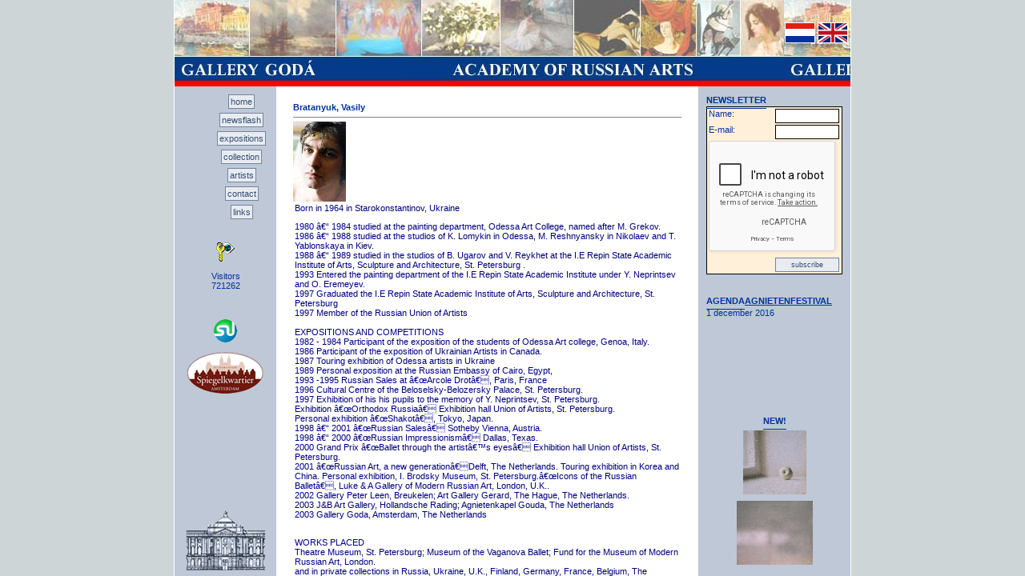

--- FILE ---
content_type: text/html
request_url: https://www.goda.nl/en/kunstenaar.php?kunstenaarId=21&returnUrl=http://citizenshiptests.au/
body_size: 4549
content:
<!DOCTYPE HTML PUBLIC "-//W3C//DTD HTML 4.01 Transitional//EN">
<html>
<head>
<title>Academy of Russian Arts</title>
<meta http-equiv="Content-Type" content="text/html; charset=iso-8859-1">
<script language="JavaScript" type="text/JavaScript">
<!--

	/*
	 * Javascripts om plaatjes mee te openen in een popup
	 */
	 
	PositionX = 0;
	PositionY = 0;
	
	defaultWidth  = 500;
	defaultHeight = 500;
	
	var AutoClose = true;
	
	if (parseInt(navigator.appVersion.charAt(0))>=4){
	  var isNN=(navigator.appName=="Netscape")?1:0;
	  var isIE=(navigator.appName.indexOf("Microsoft")!=-1)?1:0;
	}
	
	var optNN='scrollbars=no,width='+defaultWidth+',height='+defaultHeight+',left='+PositionX+',top='+PositionY;
	var optIE='scrollbars=no,width=150,height=100,left='+PositionX+',top='+PositionY;

	function popImage(imageURL,imageTitle){
	  if (isNN){imgWin=window.open('about:blank','',optNN);}
	  if (isIE){imgWin=window.open('about:blank','',optIE);}
	  with (imgWin.document){
	    writeln('<html><head><title>Loading...</title><style>body{margin:0px; background-color: black; color: white;}</style>');writeln('<sc'+'ript>');
	    writeln('var isNN,isIE;');writeln('if (parseInt(navigator.appVersion.charAt(0))>=4){');
	    writeln('isNN=(navigator.appName=="Netscape")?1:0;');writeln('isIE=(navigator.appName.indexOf("Microsoft")!=-1)?1:0;}');
	    writeln('function reSizeToImage(){');writeln('if (window.screen) {');
	    writeln('window.resizeTo(screen.availWidth,screen.availHeight);');
	    writeln('}}');
	    writeln('function doTitle(){document.title="'+imageTitle+'";}');writeln('</sc'+'ript>');
	
	    if (!AutoClose) 
	      writeln('</head><body bgcolor=000000 scroll="no" onload="reSizeToImage();doTitle();self.focus()">')
	    else
	      writeln('</head><body bgcolor=EDECE9 scroll="no" onload="reSizeToImage();doTitle();self.focus()" onblur="self.close()">');
	  
	    writeln('<table width="100%" height="100%"><tr><td align="center" valign="center"><img id="afbeelding" name="afbeelding" src="'+imageURL+'" style="display:block"></td></tr></table></body></html>');
	    close();		
	  }
	}
//-->
</script>
<link href="../stijl.css" rel="stylesheet" type="text/css">
</head>
<body bgcolor="#CDD5D6" leftmargin="0" topmargin="0" marginwidth="0" marginheight="0">
<table width="100%" height="100%" border="0" cellpadding="0" cellspacing="0">
  <tr> 
    <td align="center" valign="middle">
<table width="762" height="100%" border="0" align="center" cellpadding="0" cellspacing="0" class="tableborder">
        <tr> 
          <td height="108" colspan="3" id='bovenbalk'><a href='../nl/index.php' title='Nederlands'><img src='../img/nl.gif' border='0'></a> <a href='../en/index.php' title='English'><img src='../img/en.gif' border='0'></a></td>
        </tr>
        <tr> 
          <td width="115" align="center" valign="top" bgcolor="BEC8D7" class="sidelinks">
          	<ul id='menu'>
          		<li><a href="index.php">home</a></li>
          		<li><a href="pers.php">newsflash</a></li>
          		<li><a href="exposities.php">expositions</a></li>
          		<li><a href="collectie.php">collection</a></li>
          		<li><a href="kunstenaars.php">artists</a></li>
          		<li><a href="contact.php">contact</a></li>
          		<li><a href="links.php">links</a></li>
          		
          	</ul>
            <br /> <a href="../bpanel/"><img src='../img/admin.gif' border=0></a>
            <br /><br />Visitors<br />
            721262            <br /><br />
            
                        
            <br /><br />
			<a href="http://www.stumbleupon.com" target="_blank"><img src="../img/stumblelogo.gif" width="29px" height="29px" alt="StumbleUpon.com" border="0" /></a><br><br>
			<a href="http://www.spiegelkwartier.nl" target="_blank"><img src="../img/spiegelkwartier.gif" alt="Spiegelkwartier.nl" border="0" /></a>

          </td>
          <td width="485" valign="top" bgcolor="#FFFFFF"><div class="main">
<b>Bratanyuk, Vasily </b><BR>
<hr size=1 noshade><table border=0 cellspacing=0 cellpadding=2 width='100%'>
<a href='javascript: popImage( "../img/upload/Untitled-1.jpg" );'><img src='thumbnail.php?type=kunstenaar&id=21' border=0></a></td></tr>
<tr><td width='80%'><P><FONT color=navy>Born in 1964 in Starokonstantinov, Ukraine<BR></FONT></P>
<P><FONT color=navy>1980 â€“ 1984 studied at the painting department, Odessa Art College, named after M. Grekov.<BR>1986 â€“ 1988 studied at the studios of K. Lomykin in Odessa, M. Reshnyansky in Nikolaev and T. Yablonskaya in Kiev.<BR>1988 â€“ 1989 studied in the studios of B. Ugarov and V. Reykhet at the I.E Repin State Academic Institute of Arts, Sculpture and Architecture, St. Petersburg .<BR>1993 Entered the painting department of the I.E Repin State Academic Institute under Y. Neprintsev and O. Eremeyev.<BR>1997 Graduated the I.E Repin State Academic Institute of Arts, Sculpture and Architecture, St. Petersburg<BR>1997 Member of the Russian Union of Artists<BR><BR>EXPOSITIONS AND COMPETITIONS<BR>1982 - 1984 Participant of the exposition of the students of Odessa Art college, Genoa, Italy.<BR>1986 Participant of the exposition of Ukrainian Artists in Canada.<BR>1987 Touring exhibition of Odessa artists in Ukraine<BR>1989 Personal exposition at the Russian Embassy of Cairo, Egypt, <BR>1993 -1995 Russian Sales at â€œArcole Drotâ€, Paris, France<BR>1996 Cultural Centre of the Beloselsky-Belozersky Palace, St. Petersburg.<BR>1997 Exhibition of his his pupils to the memory of Y. Neprintsev, St. Petersburg. <BR>Exhibition â€œOrthodox Russiaâ€ Exhibition hall Union of Artists, St. Petersburg.<BR>Personal exhibition â€œShakotâ€, Tokyo, Japan. <BR>1998 â€“ 2001 â€œRussian Salesâ€ Sotheby Vienna, Austria.<BR>1998 â€“ 2000 â€œRussian Impressionismâ€ Dallas, Texas.<BR>2000 Grand Prix â€œBallet through the artistâ€™s eyesâ€ Exhibition hall Union of Artists, St. Petersburg.<BR>2001 â€œRussian Art, a new generationâ€Delft, The Netherlands. Touring exhibition in Korea and China. Personal exhibition, I. Brodsky Museum, St. Petersburg.â€œIcons of the Russian Balletâ€, Luke &amp; A Gallery of Modern Russian Art, London, U.K..<BR>2002 Gallery Peter Leen, Breukelen; Art Gallery Gerard, The Hague, The Netherlands.<BR>2003 J&amp;B Art Gallery, Hollandsche Rading; Agnietenkapel Gouda, The Netherlands<BR>2003 Gallery Goda, Amsterdam, The Netherlands</FONT></P>
<P><FONT color=navy><BR>WORKS PLACED<BR>Theatre Museum, St. Petersburg; Museum of the Vaganova Ballet; Fund for the Museum of Modern Russian Art, London.<BR>and in private collections in Russia, Ukraine, U.K., Finland, Germany, France, Belgium, The Netherlands, Greece, Egypt, Canada, USA and Japan.<BR></P></FONT></td></tr>
<tr><td colspan=2></td></tr>
</table>
<br><b>Pieces</b><BR>
<hr size=1 noshade><table border=0 cellspacing=0 cellpadding=2 width='100%'>
<tr><td><a name='58'>Title</a></td><td>"In the rehearsal Hall"</td><td rowspan=5 align='right' width='190'><a href='javascript: popImage( "../img/upload/ARA.VB.05.JPG" );'><img src='thumbnail.php?id=58' border=0></a></td></tr>
<tr><td>Type</td><td>ballet</td></tr>
<tr><td>Year</td><td>1999</td></tr>
<tr><td>Format</td><td>70x49</td></tr>
<tr><td>Technique</td><td>oil on canvas</td></tr>
<tr><td>Code</td><td>VB.05</td></tr>
<tr><td>Price</td><td>â‚¬ 5.800, in stock</td></tr>
<tr><td colspan=3><hr size=1 noshade></td></tr>
<tr><td><a name='60'>Title</a></td><td>"Prima Ballerina"</td><td rowspan=5 align='right' width='190'><a href='javascript: popImage( "../img/upload/ARA.VB.07.JPG" );'><img src='thumbnail.php?id=60' border=0></a></td></tr>
<tr><td>Type</td><td>ballet</td></tr>
<tr><td>Year</td><td>1998</td></tr>
<tr><td>Format</td><td>35x47</td></tr>
<tr><td>Technique</td><td>oil on canvas</td></tr>
<tr><td>Code</td><td>VB.07</td></tr>
<tr><td>Price</td><td>â‚¬ 4.750, in stock</td></tr>
<tr><td colspan=3><hr size=1 noshade></td></tr>
<tr><td><a name='62'>Title</a></td><td>"Before Performance"</td><td rowspan=5 align='right' width='190'><a href='javascript: popImage( "../img/upload/ARA.VB.12.JPG" );'><img src='thumbnail.php?id=62' border=0></a></td></tr>
<tr><td>Type</td><td>ballet</td></tr>
<tr><td>Year</td><td>1998</td></tr>
<tr><td>Format</td><td>44,5x34,5</td></tr>
<tr><td>Technique</td><td>oil on canvas</td></tr>
<tr><td>Code</td><td>VB.12</td></tr>
<tr><td>Price</td><td>â‚¬ 4.550, in stock.</td></tr>
<tr><td colspan=3><hr size=1 noshade></td></tr>
<tr><td><a name='73'>Title</a></td><td>"Adjusting her pointe shoes"</td><td rowspan=5 align='right' width='190'><a href='javascript: popImage( "../img/upload/ARA.VB.23.JPG" );'><img src='thumbnail.php?id=73' border=0></a></td></tr>
<tr><td>Type</td><td>ballet</td></tr>
<tr><td>Year</td><td>2002</td></tr>
<tr><td>Format</td><td>60x41</td></tr>
<tr><td>Technique</td><td>oil on canvas</td></tr>
<tr><td>Code</td><td>VB.23</td></tr>
<tr><td>Price</td><td>â‚¬ 5.350, in stock</td></tr>
<tr><td colspan=3><hr size=1 noshade></td></tr>
<tr><td><a name='78'>Title</a></td><td>"Before the Dance"</td><td rowspan=5 align='right' width='190'><a href='javascript: popImage( "../img/upload/ARA.VB.28.JPG" );'><img src='thumbnail.php?id=78' border=0></a></td></tr>
<tr><td>Type</td><td>ballet</td></tr>
<tr><td>Year</td><td>2002</td></tr>
<tr><td>Format</td><td>65x44</td></tr>
<tr><td>Technique</td><td>oil on canvas</td></tr>
<tr><td>Code</td><td>VB.28</td></tr>
<tr><td>Price</td><td>â‚¬ 5.750, in stock</td></tr>
<tr><td colspan=3><hr size=1 noshade></td></tr>
<tr><td><a name='80'>Title</a></td><td>"Emperors Children"</td><td rowspan=5 align='right' width='190'><a href='javascript: popImage( "../img/upload/ARA.VB.31.JPG" );'><img src='thumbnail.php?id=80' border=0></a></td></tr>
<tr><td>Type</td><td>ballet</td></tr>
<tr><td>Year</td><td>1998</td></tr>
<tr><td>Format</td><td>30,5x27</td></tr>
<tr><td>Technique</td><td>oil on canvas</td></tr>
<tr><td>Code</td><td>VB.31</td></tr>
<tr><td>Price</td><td>â‚¬ 2.950, in stock</td></tr>
<tr><td colspan=3><hr size=1 noshade></td></tr>
<tr><td><a name='245'>Title</a></td><td>"Anastasija"</td><td rowspan=5 align='right' width='190'><a href='javascript: popImage( "../img/upload/ARA.VB.41.jpg" );'><img src='thumbnail.php?id=245' border=0></a></td></tr>
<tr><td>Type</td><td>ballet</td></tr>
<tr><td>Year</td><td>1998</td></tr>
<tr><td>Format</td><td>34x29</td></tr>
<tr><td>Technique</td><td>aquarelle</td></tr>
<tr><td>Code</td><td>VB.41</td></tr>
<tr><td>Price</td><td>â‚¬ 1.950, in stock</td></tr>
<tr><td colspan=3><hr size=1 noshade></td></tr>
<tr><td><a name='249'>Title</a></td><td>"Rehearsal"</td><td rowspan=5 align='right' width='190'><a href='javascript: popImage( "../img/upload/ARA.VB.44.JPG" );'><img src='thumbnail.php?id=249' border=0></a></td></tr>
<tr><td>Type</td><td>ballet</td></tr>
<tr><td>Year</td><td>1999</td></tr>
<tr><td>Format</td><td>37x25</td></tr>
<tr><td>Technique</td><td>aquarelle</td></tr>
<tr><td>Code</td><td>VB.44</td></tr>
<tr><td>Price</td><td>â‚¬ 1.450, in stock</td></tr>
<tr><td colspan=3><hr size=1 noshade></td></tr>
<tr><td><a name='253'>Title</a></td><td>"Anna in Dreams"</td><td rowspan=5 align='right' width='190'><a href='javascript: popImage( "../img/upload/ARA.VB.49.JPG" );'><img src='thumbnail.php?id=253' border=0></a></td></tr>
<tr><td>Type</td><td>ballet</td></tr>
<tr><td>Year</td><td>2002</td></tr>
<tr><td>Format</td><td>30x40</td></tr>
<tr><td>Technique</td><td>pencil</td></tr>
<tr><td>Code</td><td>VB.49</td></tr>
<tr><td>Price</td><td>â‚¬ 650, in stock</td></tr>
<tr><td colspan=3><hr size=1 noshade></td></tr>
<tr><td><a name='267'>Title</a></td><td>"Lera Chernesh in ballet Boris Efman"</td><td rowspan=5 align='right' width='190'><a href='javascript: popImage( "../img/upload/ARA.VB.59.jpg" );'><img src='thumbnail.php?id=267' border=0></a></td></tr>
<tr><td>Type</td><td>ballet</td></tr>
<tr><td>Year</td><td>2004</td></tr>
<tr><td>Format</td><td>45x35</td></tr>
<tr><td>Technique</td><td>oil on canvas</td></tr>
<tr><td>Code</td><td>VB.59</td></tr>
<tr><td>Price</td><td>â‚¬ 3.750, in stock</td></tr>
<tr><td colspan=3><hr size=1 noshade></td></tr>
<tr><td><a name='275'>Title</a></td><td>"Alina Lovkina"</td><td rowspan=5 align='right' width='190'><a href='javascript: popImage( "../img/upload/ARA.VB.71.jpg" );'><img src='thumbnail.php?id=275' border=0></a></td></tr>
<tr><td>Type</td><td>ballet</td></tr>
<tr><td>Year</td><td>2004</td></tr>
<tr><td>Format</td><td>30x20,5</td></tr>
<tr><td>Technique</td><td>oil on canvas</td></tr>
<tr><td>Code</td><td>VB.71</td></tr>
<tr><td>Price</td><td>â‚¬ 3.250 in stock</td></tr>
<tr><td colspan=3><hr size=1 noshade></td></tr>
<tr><td><a name='276'>Title</a></td><td>"Before performance"</td><td rowspan=5 align='right' width='190'><a href='javascript: popImage( "../img/upload/ARA.VB.72.jpg" );'><img src='thumbnail.php?id=276' border=0></a></td></tr>
<tr><td>Type</td><td>ballet</td></tr>
<tr><td>Year</td><td>2003</td></tr>
<tr><td>Format</td><td>30x20,5</td></tr>
<tr><td>Technique</td><td>oil on canvas</td></tr>
<tr><td>Code</td><td>VB.72</td></tr>
<tr><td>Price</td><td>â‚¬ 3.250, in stock</td></tr>
<tr><td colspan=3><hr size=1 noshade></td></tr>
<tr><td><a name='277'>Title</a></td><td>"Kristina Makhviladze in grime"</td><td rowspan=5 align='right' width='190'><a href='javascript: popImage( "../img/upload/ARA.VB.73.jpg" );'><img src='thumbnail.php?id=277' border=0></a></td></tr>
<tr><td>Type</td><td>ballet</td></tr>
<tr><td>Year</td><td>2004</td></tr>
<tr><td>Format</td><td>30x27,5</td></tr>
<tr><td>Technique</td><td>oil on canvas</td></tr>
<tr><td>Code</td><td>VB.73</td></tr>
<tr><td>Price</td><td>on request</td></tr>
<tr><td colspan=3><hr size=1 noshade></td></tr>
<tr><td><a name='278'>Title</a></td><td>"Asja Lovkina resting"</td><td rowspan=5 align='right' width='190'><a href='javascript: popImage( "../img/upload/ARA.VB.74.jpg" );'><img src='thumbnail.php?id=278' border=0></a></td></tr>
<tr><td>Type</td><td>ballet</td></tr>
<tr><td>Year</td><td>2004</td></tr>
<tr><td>Format</td><td>33,5x27</td></tr>
<tr><td>Technique</td><td>oil on canvas</td></tr>
<tr><td>Code</td><td>VB.74</td></tr>
<tr><td>Price</td><td>3.750, in stock</td></tr>
<tr><td colspan=3><hr size=1 noshade></td></tr>
<tr><td><a name='279'>Title</a></td><td>"Nude"</td><td rowspan=5 align='right' width='190'><a href='javascript: popImage( "../img/upload/ARA.VB.75.jpg" );'><img src='thumbnail.php?id=279' border=0></a></td></tr>
<tr><td>Type</td><td>nude</td></tr>
<tr><td>Year</td><td>2004</td></tr>
<tr><td>Format</td><td>49,5x34,5</td></tr>
<tr><td>Technique</td><td>oil on canvas</td></tr>
<tr><td>Code</td><td>VB.75</td></tr>
<tr><td>Price</td><td>â‚¬ 4.750, in stock</td></tr>
<tr><td colspan=3><hr size=1 noshade></td></tr>
<tr><td><a name='294'>Title</a></td><td>"Resting after performance"</td><td rowspan=5 align='right' width='190'><a href='javascript: popImage( "../img/upload/ARA.VB.88.JPG" );'><img src='thumbnail.php?id=294' border=0></a></td></tr>
<tr><td>Type</td><td>ballet</td></tr>
<tr><td>Year</td><td>2004</td></tr>
<tr><td>Format</td><td>38x29</td></tr>
<tr><td>Technique</td><td>pastel</td></tr>
<tr><td>Code</td><td>VB.88</td></tr>
<tr><td>Price</td><td>â‚¬ 1.650, in stock</td></tr>
<tr><td colspan=3><hr size=1 noshade></td></tr>
<tr><td><a name='795'>Title</a></td><td>"Young Carmen"</td><td rowspan=5 align='right' width='190'><a href='javascript: popImage( "../img/upload/ARA.VB.96.jpg" );'><img src='thumbnail.php?id=795' border=0></a></td></tr>
<tr><td>Type</td><td>ballet</td></tr>
<tr><td>Year</td><td>2006</td></tr>
<tr><td>Format</td><td>26,5 x 19,5</td></tr>
<tr><td>Technique</td><td>oil on canvas</td></tr>
<tr><td>Code</td><td>VB.97</td></tr>
<tr><td>Price</td><td>â‚¬3.450,-</td></tr>
<tr><td colspan=3><hr size=1 noshade></td></tr>
</table>
<BR><a href="http://citizenshiptests.au/">Terug</a></div>

</td>
          <td width="162" bgcolor="BEC8D7" class="sides">
          <table border='0' width='100%' height='100%' cellpadding=8>
<tr height='50%'><td valign='top' height='50%' class='rechterbalk'><SCRIPT language=Javascript>
//Dit script wordt gebruikt om de invoer van het formulier te controleren
function emailcheck(entered, alertbox)
{
with (entered)
{
apos=value.indexOf("@");
dotpos=value.lastIndexOf(".");
lastpos=value.length-1;
if (apos<1 || dotpos-apos<2 || lastpos-dotpos>3 || lastpos-dotpos<2) 
{if (alertbox) {alert(alertbox);} return false;}
else {return true;}
}
}

function formcheck(thisform)
{
	with (thisform)
	{
		if (emailcheck(email,"You didn't fill or filled in an incorrect e-mailadress")==false) {email.focus(); return false;};
	}
}
</script>
<script src="https://www.google.com/recaptcha/api.js?hl=en" async defer></script>
<span style='width: 100%; text-align: center; font-weight: bold; border-bottom: 1px solid; padding-bottom: 4px; margin-bottom: 4px;'>NEWSLETTER</span>

<form action="/en/kunstenaar.php?nb=toevoegen" method="POST">
  <table border="0" cellspacing="2" cellpadding="0" class="aanmelden">
	<tr> 
	  <td class="aanmeld_cel">Name:</td>
	  <td class="aanmeld_cel"><input name="naam" type="text" maxlength="100" class="aanmeld_veld"></td>
	</tr>
	<tr> 
	  <td class="aanmeld_cel">E-mail:</td>
	  <td class="aanmeld_cel"><input name="email" type="text" maxlength="200" class="aanmeld_veld"></td>
	</tr>
	<tr>
	 <td colspan="2">
	    <div class="g-recaptcha" data-sitekey="6LfnfSQUAAAAACnFAv17O3zjpd9Ea79wZOVCE2On" data-size="compact"></div>
	   </td>
	</tr>	
	<tr> 
	  <td><input type="hidden" name="taal" value="en"></td>
	  <td><input type="submit" name="Submit" value="subscribe" class="aanmeld_button"> 
	  </td>
	</tr>
   </table>
</form>


<br><span style='width: 100%; text-align: center; font-weight: bold; border-bottom: 1px solid; padding-bottom: 4px; margin-bottom: 4px;'>AGENDA</span><b><a href='exposities.php#104'>AGNIETENFESTIVAL</a></b><br>
 1 december 2016<br><BR>
</td></tr><tr height='50%'><td valign='bottom' align='center' height='50%' class='rechterbalk'><span style='width: 100%; text-align: center; font-weight: bold; border-bottom: 1px solid; padding-bottom: 4px; margin-bottom: 4px;'>NEW!</span><BR><a href='gezocht.php#936'><img src='thumbnail.php?size=balk&id=936' border=0 vspace=4></a>
<BR><a href='gezocht.php#935'><img src='thumbnail.php?size=balk&id=935' border=0 vspace=4></a>
</td></tr></table>          </td>
        </tr>
      </table></td>
  </tr>
</table>
<script type="text/javascript">

  var _gaq = _gaq || [];
  _gaq.push(['_setAccount', 'UA-19233413-1']);
  _gaq.push(['_setDomainName', 'none']);
  _gaq.push(['_setAllowLinker', true]);
  _gaq.push(['_trackPageview']);

  (function() {
    var ga = document.createElement('script'); ga.type = 'text/javascript'; ga.async = true;
    ga.src = ('https:' == document.location.protocol ? 'https://ssl' : 'http://www') + '.google-analytics.com/ga.js';
    var s = document.getElementsByTagName('script')[0]; s.parentNode.insertBefore(ga, s);
  })();

</script>

</body>
</html>

--- FILE ---
content_type: text/html; charset=utf-8
request_url: https://www.google.com/recaptcha/api2/anchor?ar=1&k=6LfnfSQUAAAAACnFAv17O3zjpd9Ea79wZOVCE2On&co=aHR0cHM6Ly93d3cuZ29kYS5ubDo0NDM.&hl=en&v=N67nZn4AqZkNcbeMu4prBgzg&size=compact&anchor-ms=20000&execute-ms=30000&cb=57mfc3lzn4sl
body_size: 49317
content:
<!DOCTYPE HTML><html dir="ltr" lang="en"><head><meta http-equiv="Content-Type" content="text/html; charset=UTF-8">
<meta http-equiv="X-UA-Compatible" content="IE=edge">
<title>reCAPTCHA</title>
<style type="text/css">
/* cyrillic-ext */
@font-face {
  font-family: 'Roboto';
  font-style: normal;
  font-weight: 400;
  font-stretch: 100%;
  src: url(//fonts.gstatic.com/s/roboto/v48/KFO7CnqEu92Fr1ME7kSn66aGLdTylUAMa3GUBHMdazTgWw.woff2) format('woff2');
  unicode-range: U+0460-052F, U+1C80-1C8A, U+20B4, U+2DE0-2DFF, U+A640-A69F, U+FE2E-FE2F;
}
/* cyrillic */
@font-face {
  font-family: 'Roboto';
  font-style: normal;
  font-weight: 400;
  font-stretch: 100%;
  src: url(//fonts.gstatic.com/s/roboto/v48/KFO7CnqEu92Fr1ME7kSn66aGLdTylUAMa3iUBHMdazTgWw.woff2) format('woff2');
  unicode-range: U+0301, U+0400-045F, U+0490-0491, U+04B0-04B1, U+2116;
}
/* greek-ext */
@font-face {
  font-family: 'Roboto';
  font-style: normal;
  font-weight: 400;
  font-stretch: 100%;
  src: url(//fonts.gstatic.com/s/roboto/v48/KFO7CnqEu92Fr1ME7kSn66aGLdTylUAMa3CUBHMdazTgWw.woff2) format('woff2');
  unicode-range: U+1F00-1FFF;
}
/* greek */
@font-face {
  font-family: 'Roboto';
  font-style: normal;
  font-weight: 400;
  font-stretch: 100%;
  src: url(//fonts.gstatic.com/s/roboto/v48/KFO7CnqEu92Fr1ME7kSn66aGLdTylUAMa3-UBHMdazTgWw.woff2) format('woff2');
  unicode-range: U+0370-0377, U+037A-037F, U+0384-038A, U+038C, U+038E-03A1, U+03A3-03FF;
}
/* math */
@font-face {
  font-family: 'Roboto';
  font-style: normal;
  font-weight: 400;
  font-stretch: 100%;
  src: url(//fonts.gstatic.com/s/roboto/v48/KFO7CnqEu92Fr1ME7kSn66aGLdTylUAMawCUBHMdazTgWw.woff2) format('woff2');
  unicode-range: U+0302-0303, U+0305, U+0307-0308, U+0310, U+0312, U+0315, U+031A, U+0326-0327, U+032C, U+032F-0330, U+0332-0333, U+0338, U+033A, U+0346, U+034D, U+0391-03A1, U+03A3-03A9, U+03B1-03C9, U+03D1, U+03D5-03D6, U+03F0-03F1, U+03F4-03F5, U+2016-2017, U+2034-2038, U+203C, U+2040, U+2043, U+2047, U+2050, U+2057, U+205F, U+2070-2071, U+2074-208E, U+2090-209C, U+20D0-20DC, U+20E1, U+20E5-20EF, U+2100-2112, U+2114-2115, U+2117-2121, U+2123-214F, U+2190, U+2192, U+2194-21AE, U+21B0-21E5, U+21F1-21F2, U+21F4-2211, U+2213-2214, U+2216-22FF, U+2308-230B, U+2310, U+2319, U+231C-2321, U+2336-237A, U+237C, U+2395, U+239B-23B7, U+23D0, U+23DC-23E1, U+2474-2475, U+25AF, U+25B3, U+25B7, U+25BD, U+25C1, U+25CA, U+25CC, U+25FB, U+266D-266F, U+27C0-27FF, U+2900-2AFF, U+2B0E-2B11, U+2B30-2B4C, U+2BFE, U+3030, U+FF5B, U+FF5D, U+1D400-1D7FF, U+1EE00-1EEFF;
}
/* symbols */
@font-face {
  font-family: 'Roboto';
  font-style: normal;
  font-weight: 400;
  font-stretch: 100%;
  src: url(//fonts.gstatic.com/s/roboto/v48/KFO7CnqEu92Fr1ME7kSn66aGLdTylUAMaxKUBHMdazTgWw.woff2) format('woff2');
  unicode-range: U+0001-000C, U+000E-001F, U+007F-009F, U+20DD-20E0, U+20E2-20E4, U+2150-218F, U+2190, U+2192, U+2194-2199, U+21AF, U+21E6-21F0, U+21F3, U+2218-2219, U+2299, U+22C4-22C6, U+2300-243F, U+2440-244A, U+2460-24FF, U+25A0-27BF, U+2800-28FF, U+2921-2922, U+2981, U+29BF, U+29EB, U+2B00-2BFF, U+4DC0-4DFF, U+FFF9-FFFB, U+10140-1018E, U+10190-1019C, U+101A0, U+101D0-101FD, U+102E0-102FB, U+10E60-10E7E, U+1D2C0-1D2D3, U+1D2E0-1D37F, U+1F000-1F0FF, U+1F100-1F1AD, U+1F1E6-1F1FF, U+1F30D-1F30F, U+1F315, U+1F31C, U+1F31E, U+1F320-1F32C, U+1F336, U+1F378, U+1F37D, U+1F382, U+1F393-1F39F, U+1F3A7-1F3A8, U+1F3AC-1F3AF, U+1F3C2, U+1F3C4-1F3C6, U+1F3CA-1F3CE, U+1F3D4-1F3E0, U+1F3ED, U+1F3F1-1F3F3, U+1F3F5-1F3F7, U+1F408, U+1F415, U+1F41F, U+1F426, U+1F43F, U+1F441-1F442, U+1F444, U+1F446-1F449, U+1F44C-1F44E, U+1F453, U+1F46A, U+1F47D, U+1F4A3, U+1F4B0, U+1F4B3, U+1F4B9, U+1F4BB, U+1F4BF, U+1F4C8-1F4CB, U+1F4D6, U+1F4DA, U+1F4DF, U+1F4E3-1F4E6, U+1F4EA-1F4ED, U+1F4F7, U+1F4F9-1F4FB, U+1F4FD-1F4FE, U+1F503, U+1F507-1F50B, U+1F50D, U+1F512-1F513, U+1F53E-1F54A, U+1F54F-1F5FA, U+1F610, U+1F650-1F67F, U+1F687, U+1F68D, U+1F691, U+1F694, U+1F698, U+1F6AD, U+1F6B2, U+1F6B9-1F6BA, U+1F6BC, U+1F6C6-1F6CF, U+1F6D3-1F6D7, U+1F6E0-1F6EA, U+1F6F0-1F6F3, U+1F6F7-1F6FC, U+1F700-1F7FF, U+1F800-1F80B, U+1F810-1F847, U+1F850-1F859, U+1F860-1F887, U+1F890-1F8AD, U+1F8B0-1F8BB, U+1F8C0-1F8C1, U+1F900-1F90B, U+1F93B, U+1F946, U+1F984, U+1F996, U+1F9E9, U+1FA00-1FA6F, U+1FA70-1FA7C, U+1FA80-1FA89, U+1FA8F-1FAC6, U+1FACE-1FADC, U+1FADF-1FAE9, U+1FAF0-1FAF8, U+1FB00-1FBFF;
}
/* vietnamese */
@font-face {
  font-family: 'Roboto';
  font-style: normal;
  font-weight: 400;
  font-stretch: 100%;
  src: url(//fonts.gstatic.com/s/roboto/v48/KFO7CnqEu92Fr1ME7kSn66aGLdTylUAMa3OUBHMdazTgWw.woff2) format('woff2');
  unicode-range: U+0102-0103, U+0110-0111, U+0128-0129, U+0168-0169, U+01A0-01A1, U+01AF-01B0, U+0300-0301, U+0303-0304, U+0308-0309, U+0323, U+0329, U+1EA0-1EF9, U+20AB;
}
/* latin-ext */
@font-face {
  font-family: 'Roboto';
  font-style: normal;
  font-weight: 400;
  font-stretch: 100%;
  src: url(//fonts.gstatic.com/s/roboto/v48/KFO7CnqEu92Fr1ME7kSn66aGLdTylUAMa3KUBHMdazTgWw.woff2) format('woff2');
  unicode-range: U+0100-02BA, U+02BD-02C5, U+02C7-02CC, U+02CE-02D7, U+02DD-02FF, U+0304, U+0308, U+0329, U+1D00-1DBF, U+1E00-1E9F, U+1EF2-1EFF, U+2020, U+20A0-20AB, U+20AD-20C0, U+2113, U+2C60-2C7F, U+A720-A7FF;
}
/* latin */
@font-face {
  font-family: 'Roboto';
  font-style: normal;
  font-weight: 400;
  font-stretch: 100%;
  src: url(//fonts.gstatic.com/s/roboto/v48/KFO7CnqEu92Fr1ME7kSn66aGLdTylUAMa3yUBHMdazQ.woff2) format('woff2');
  unicode-range: U+0000-00FF, U+0131, U+0152-0153, U+02BB-02BC, U+02C6, U+02DA, U+02DC, U+0304, U+0308, U+0329, U+2000-206F, U+20AC, U+2122, U+2191, U+2193, U+2212, U+2215, U+FEFF, U+FFFD;
}
/* cyrillic-ext */
@font-face {
  font-family: 'Roboto';
  font-style: normal;
  font-weight: 500;
  font-stretch: 100%;
  src: url(//fonts.gstatic.com/s/roboto/v48/KFO7CnqEu92Fr1ME7kSn66aGLdTylUAMa3GUBHMdazTgWw.woff2) format('woff2');
  unicode-range: U+0460-052F, U+1C80-1C8A, U+20B4, U+2DE0-2DFF, U+A640-A69F, U+FE2E-FE2F;
}
/* cyrillic */
@font-face {
  font-family: 'Roboto';
  font-style: normal;
  font-weight: 500;
  font-stretch: 100%;
  src: url(//fonts.gstatic.com/s/roboto/v48/KFO7CnqEu92Fr1ME7kSn66aGLdTylUAMa3iUBHMdazTgWw.woff2) format('woff2');
  unicode-range: U+0301, U+0400-045F, U+0490-0491, U+04B0-04B1, U+2116;
}
/* greek-ext */
@font-face {
  font-family: 'Roboto';
  font-style: normal;
  font-weight: 500;
  font-stretch: 100%;
  src: url(//fonts.gstatic.com/s/roboto/v48/KFO7CnqEu92Fr1ME7kSn66aGLdTylUAMa3CUBHMdazTgWw.woff2) format('woff2');
  unicode-range: U+1F00-1FFF;
}
/* greek */
@font-face {
  font-family: 'Roboto';
  font-style: normal;
  font-weight: 500;
  font-stretch: 100%;
  src: url(//fonts.gstatic.com/s/roboto/v48/KFO7CnqEu92Fr1ME7kSn66aGLdTylUAMa3-UBHMdazTgWw.woff2) format('woff2');
  unicode-range: U+0370-0377, U+037A-037F, U+0384-038A, U+038C, U+038E-03A1, U+03A3-03FF;
}
/* math */
@font-face {
  font-family: 'Roboto';
  font-style: normal;
  font-weight: 500;
  font-stretch: 100%;
  src: url(//fonts.gstatic.com/s/roboto/v48/KFO7CnqEu92Fr1ME7kSn66aGLdTylUAMawCUBHMdazTgWw.woff2) format('woff2');
  unicode-range: U+0302-0303, U+0305, U+0307-0308, U+0310, U+0312, U+0315, U+031A, U+0326-0327, U+032C, U+032F-0330, U+0332-0333, U+0338, U+033A, U+0346, U+034D, U+0391-03A1, U+03A3-03A9, U+03B1-03C9, U+03D1, U+03D5-03D6, U+03F0-03F1, U+03F4-03F5, U+2016-2017, U+2034-2038, U+203C, U+2040, U+2043, U+2047, U+2050, U+2057, U+205F, U+2070-2071, U+2074-208E, U+2090-209C, U+20D0-20DC, U+20E1, U+20E5-20EF, U+2100-2112, U+2114-2115, U+2117-2121, U+2123-214F, U+2190, U+2192, U+2194-21AE, U+21B0-21E5, U+21F1-21F2, U+21F4-2211, U+2213-2214, U+2216-22FF, U+2308-230B, U+2310, U+2319, U+231C-2321, U+2336-237A, U+237C, U+2395, U+239B-23B7, U+23D0, U+23DC-23E1, U+2474-2475, U+25AF, U+25B3, U+25B7, U+25BD, U+25C1, U+25CA, U+25CC, U+25FB, U+266D-266F, U+27C0-27FF, U+2900-2AFF, U+2B0E-2B11, U+2B30-2B4C, U+2BFE, U+3030, U+FF5B, U+FF5D, U+1D400-1D7FF, U+1EE00-1EEFF;
}
/* symbols */
@font-face {
  font-family: 'Roboto';
  font-style: normal;
  font-weight: 500;
  font-stretch: 100%;
  src: url(//fonts.gstatic.com/s/roboto/v48/KFO7CnqEu92Fr1ME7kSn66aGLdTylUAMaxKUBHMdazTgWw.woff2) format('woff2');
  unicode-range: U+0001-000C, U+000E-001F, U+007F-009F, U+20DD-20E0, U+20E2-20E4, U+2150-218F, U+2190, U+2192, U+2194-2199, U+21AF, U+21E6-21F0, U+21F3, U+2218-2219, U+2299, U+22C4-22C6, U+2300-243F, U+2440-244A, U+2460-24FF, U+25A0-27BF, U+2800-28FF, U+2921-2922, U+2981, U+29BF, U+29EB, U+2B00-2BFF, U+4DC0-4DFF, U+FFF9-FFFB, U+10140-1018E, U+10190-1019C, U+101A0, U+101D0-101FD, U+102E0-102FB, U+10E60-10E7E, U+1D2C0-1D2D3, U+1D2E0-1D37F, U+1F000-1F0FF, U+1F100-1F1AD, U+1F1E6-1F1FF, U+1F30D-1F30F, U+1F315, U+1F31C, U+1F31E, U+1F320-1F32C, U+1F336, U+1F378, U+1F37D, U+1F382, U+1F393-1F39F, U+1F3A7-1F3A8, U+1F3AC-1F3AF, U+1F3C2, U+1F3C4-1F3C6, U+1F3CA-1F3CE, U+1F3D4-1F3E0, U+1F3ED, U+1F3F1-1F3F3, U+1F3F5-1F3F7, U+1F408, U+1F415, U+1F41F, U+1F426, U+1F43F, U+1F441-1F442, U+1F444, U+1F446-1F449, U+1F44C-1F44E, U+1F453, U+1F46A, U+1F47D, U+1F4A3, U+1F4B0, U+1F4B3, U+1F4B9, U+1F4BB, U+1F4BF, U+1F4C8-1F4CB, U+1F4D6, U+1F4DA, U+1F4DF, U+1F4E3-1F4E6, U+1F4EA-1F4ED, U+1F4F7, U+1F4F9-1F4FB, U+1F4FD-1F4FE, U+1F503, U+1F507-1F50B, U+1F50D, U+1F512-1F513, U+1F53E-1F54A, U+1F54F-1F5FA, U+1F610, U+1F650-1F67F, U+1F687, U+1F68D, U+1F691, U+1F694, U+1F698, U+1F6AD, U+1F6B2, U+1F6B9-1F6BA, U+1F6BC, U+1F6C6-1F6CF, U+1F6D3-1F6D7, U+1F6E0-1F6EA, U+1F6F0-1F6F3, U+1F6F7-1F6FC, U+1F700-1F7FF, U+1F800-1F80B, U+1F810-1F847, U+1F850-1F859, U+1F860-1F887, U+1F890-1F8AD, U+1F8B0-1F8BB, U+1F8C0-1F8C1, U+1F900-1F90B, U+1F93B, U+1F946, U+1F984, U+1F996, U+1F9E9, U+1FA00-1FA6F, U+1FA70-1FA7C, U+1FA80-1FA89, U+1FA8F-1FAC6, U+1FACE-1FADC, U+1FADF-1FAE9, U+1FAF0-1FAF8, U+1FB00-1FBFF;
}
/* vietnamese */
@font-face {
  font-family: 'Roboto';
  font-style: normal;
  font-weight: 500;
  font-stretch: 100%;
  src: url(//fonts.gstatic.com/s/roboto/v48/KFO7CnqEu92Fr1ME7kSn66aGLdTylUAMa3OUBHMdazTgWw.woff2) format('woff2');
  unicode-range: U+0102-0103, U+0110-0111, U+0128-0129, U+0168-0169, U+01A0-01A1, U+01AF-01B0, U+0300-0301, U+0303-0304, U+0308-0309, U+0323, U+0329, U+1EA0-1EF9, U+20AB;
}
/* latin-ext */
@font-face {
  font-family: 'Roboto';
  font-style: normal;
  font-weight: 500;
  font-stretch: 100%;
  src: url(//fonts.gstatic.com/s/roboto/v48/KFO7CnqEu92Fr1ME7kSn66aGLdTylUAMa3KUBHMdazTgWw.woff2) format('woff2');
  unicode-range: U+0100-02BA, U+02BD-02C5, U+02C7-02CC, U+02CE-02D7, U+02DD-02FF, U+0304, U+0308, U+0329, U+1D00-1DBF, U+1E00-1E9F, U+1EF2-1EFF, U+2020, U+20A0-20AB, U+20AD-20C0, U+2113, U+2C60-2C7F, U+A720-A7FF;
}
/* latin */
@font-face {
  font-family: 'Roboto';
  font-style: normal;
  font-weight: 500;
  font-stretch: 100%;
  src: url(//fonts.gstatic.com/s/roboto/v48/KFO7CnqEu92Fr1ME7kSn66aGLdTylUAMa3yUBHMdazQ.woff2) format('woff2');
  unicode-range: U+0000-00FF, U+0131, U+0152-0153, U+02BB-02BC, U+02C6, U+02DA, U+02DC, U+0304, U+0308, U+0329, U+2000-206F, U+20AC, U+2122, U+2191, U+2193, U+2212, U+2215, U+FEFF, U+FFFD;
}
/* cyrillic-ext */
@font-face {
  font-family: 'Roboto';
  font-style: normal;
  font-weight: 900;
  font-stretch: 100%;
  src: url(//fonts.gstatic.com/s/roboto/v48/KFO7CnqEu92Fr1ME7kSn66aGLdTylUAMa3GUBHMdazTgWw.woff2) format('woff2');
  unicode-range: U+0460-052F, U+1C80-1C8A, U+20B4, U+2DE0-2DFF, U+A640-A69F, U+FE2E-FE2F;
}
/* cyrillic */
@font-face {
  font-family: 'Roboto';
  font-style: normal;
  font-weight: 900;
  font-stretch: 100%;
  src: url(//fonts.gstatic.com/s/roboto/v48/KFO7CnqEu92Fr1ME7kSn66aGLdTylUAMa3iUBHMdazTgWw.woff2) format('woff2');
  unicode-range: U+0301, U+0400-045F, U+0490-0491, U+04B0-04B1, U+2116;
}
/* greek-ext */
@font-face {
  font-family: 'Roboto';
  font-style: normal;
  font-weight: 900;
  font-stretch: 100%;
  src: url(//fonts.gstatic.com/s/roboto/v48/KFO7CnqEu92Fr1ME7kSn66aGLdTylUAMa3CUBHMdazTgWw.woff2) format('woff2');
  unicode-range: U+1F00-1FFF;
}
/* greek */
@font-face {
  font-family: 'Roboto';
  font-style: normal;
  font-weight: 900;
  font-stretch: 100%;
  src: url(//fonts.gstatic.com/s/roboto/v48/KFO7CnqEu92Fr1ME7kSn66aGLdTylUAMa3-UBHMdazTgWw.woff2) format('woff2');
  unicode-range: U+0370-0377, U+037A-037F, U+0384-038A, U+038C, U+038E-03A1, U+03A3-03FF;
}
/* math */
@font-face {
  font-family: 'Roboto';
  font-style: normal;
  font-weight: 900;
  font-stretch: 100%;
  src: url(//fonts.gstatic.com/s/roboto/v48/KFO7CnqEu92Fr1ME7kSn66aGLdTylUAMawCUBHMdazTgWw.woff2) format('woff2');
  unicode-range: U+0302-0303, U+0305, U+0307-0308, U+0310, U+0312, U+0315, U+031A, U+0326-0327, U+032C, U+032F-0330, U+0332-0333, U+0338, U+033A, U+0346, U+034D, U+0391-03A1, U+03A3-03A9, U+03B1-03C9, U+03D1, U+03D5-03D6, U+03F0-03F1, U+03F4-03F5, U+2016-2017, U+2034-2038, U+203C, U+2040, U+2043, U+2047, U+2050, U+2057, U+205F, U+2070-2071, U+2074-208E, U+2090-209C, U+20D0-20DC, U+20E1, U+20E5-20EF, U+2100-2112, U+2114-2115, U+2117-2121, U+2123-214F, U+2190, U+2192, U+2194-21AE, U+21B0-21E5, U+21F1-21F2, U+21F4-2211, U+2213-2214, U+2216-22FF, U+2308-230B, U+2310, U+2319, U+231C-2321, U+2336-237A, U+237C, U+2395, U+239B-23B7, U+23D0, U+23DC-23E1, U+2474-2475, U+25AF, U+25B3, U+25B7, U+25BD, U+25C1, U+25CA, U+25CC, U+25FB, U+266D-266F, U+27C0-27FF, U+2900-2AFF, U+2B0E-2B11, U+2B30-2B4C, U+2BFE, U+3030, U+FF5B, U+FF5D, U+1D400-1D7FF, U+1EE00-1EEFF;
}
/* symbols */
@font-face {
  font-family: 'Roboto';
  font-style: normal;
  font-weight: 900;
  font-stretch: 100%;
  src: url(//fonts.gstatic.com/s/roboto/v48/KFO7CnqEu92Fr1ME7kSn66aGLdTylUAMaxKUBHMdazTgWw.woff2) format('woff2');
  unicode-range: U+0001-000C, U+000E-001F, U+007F-009F, U+20DD-20E0, U+20E2-20E4, U+2150-218F, U+2190, U+2192, U+2194-2199, U+21AF, U+21E6-21F0, U+21F3, U+2218-2219, U+2299, U+22C4-22C6, U+2300-243F, U+2440-244A, U+2460-24FF, U+25A0-27BF, U+2800-28FF, U+2921-2922, U+2981, U+29BF, U+29EB, U+2B00-2BFF, U+4DC0-4DFF, U+FFF9-FFFB, U+10140-1018E, U+10190-1019C, U+101A0, U+101D0-101FD, U+102E0-102FB, U+10E60-10E7E, U+1D2C0-1D2D3, U+1D2E0-1D37F, U+1F000-1F0FF, U+1F100-1F1AD, U+1F1E6-1F1FF, U+1F30D-1F30F, U+1F315, U+1F31C, U+1F31E, U+1F320-1F32C, U+1F336, U+1F378, U+1F37D, U+1F382, U+1F393-1F39F, U+1F3A7-1F3A8, U+1F3AC-1F3AF, U+1F3C2, U+1F3C4-1F3C6, U+1F3CA-1F3CE, U+1F3D4-1F3E0, U+1F3ED, U+1F3F1-1F3F3, U+1F3F5-1F3F7, U+1F408, U+1F415, U+1F41F, U+1F426, U+1F43F, U+1F441-1F442, U+1F444, U+1F446-1F449, U+1F44C-1F44E, U+1F453, U+1F46A, U+1F47D, U+1F4A3, U+1F4B0, U+1F4B3, U+1F4B9, U+1F4BB, U+1F4BF, U+1F4C8-1F4CB, U+1F4D6, U+1F4DA, U+1F4DF, U+1F4E3-1F4E6, U+1F4EA-1F4ED, U+1F4F7, U+1F4F9-1F4FB, U+1F4FD-1F4FE, U+1F503, U+1F507-1F50B, U+1F50D, U+1F512-1F513, U+1F53E-1F54A, U+1F54F-1F5FA, U+1F610, U+1F650-1F67F, U+1F687, U+1F68D, U+1F691, U+1F694, U+1F698, U+1F6AD, U+1F6B2, U+1F6B9-1F6BA, U+1F6BC, U+1F6C6-1F6CF, U+1F6D3-1F6D7, U+1F6E0-1F6EA, U+1F6F0-1F6F3, U+1F6F7-1F6FC, U+1F700-1F7FF, U+1F800-1F80B, U+1F810-1F847, U+1F850-1F859, U+1F860-1F887, U+1F890-1F8AD, U+1F8B0-1F8BB, U+1F8C0-1F8C1, U+1F900-1F90B, U+1F93B, U+1F946, U+1F984, U+1F996, U+1F9E9, U+1FA00-1FA6F, U+1FA70-1FA7C, U+1FA80-1FA89, U+1FA8F-1FAC6, U+1FACE-1FADC, U+1FADF-1FAE9, U+1FAF0-1FAF8, U+1FB00-1FBFF;
}
/* vietnamese */
@font-face {
  font-family: 'Roboto';
  font-style: normal;
  font-weight: 900;
  font-stretch: 100%;
  src: url(//fonts.gstatic.com/s/roboto/v48/KFO7CnqEu92Fr1ME7kSn66aGLdTylUAMa3OUBHMdazTgWw.woff2) format('woff2');
  unicode-range: U+0102-0103, U+0110-0111, U+0128-0129, U+0168-0169, U+01A0-01A1, U+01AF-01B0, U+0300-0301, U+0303-0304, U+0308-0309, U+0323, U+0329, U+1EA0-1EF9, U+20AB;
}
/* latin-ext */
@font-face {
  font-family: 'Roboto';
  font-style: normal;
  font-weight: 900;
  font-stretch: 100%;
  src: url(//fonts.gstatic.com/s/roboto/v48/KFO7CnqEu92Fr1ME7kSn66aGLdTylUAMa3KUBHMdazTgWw.woff2) format('woff2');
  unicode-range: U+0100-02BA, U+02BD-02C5, U+02C7-02CC, U+02CE-02D7, U+02DD-02FF, U+0304, U+0308, U+0329, U+1D00-1DBF, U+1E00-1E9F, U+1EF2-1EFF, U+2020, U+20A0-20AB, U+20AD-20C0, U+2113, U+2C60-2C7F, U+A720-A7FF;
}
/* latin */
@font-face {
  font-family: 'Roboto';
  font-style: normal;
  font-weight: 900;
  font-stretch: 100%;
  src: url(//fonts.gstatic.com/s/roboto/v48/KFO7CnqEu92Fr1ME7kSn66aGLdTylUAMa3yUBHMdazQ.woff2) format('woff2');
  unicode-range: U+0000-00FF, U+0131, U+0152-0153, U+02BB-02BC, U+02C6, U+02DA, U+02DC, U+0304, U+0308, U+0329, U+2000-206F, U+20AC, U+2122, U+2191, U+2193, U+2212, U+2215, U+FEFF, U+FFFD;
}

</style>
<link rel="stylesheet" type="text/css" href="https://www.gstatic.com/recaptcha/releases/N67nZn4AqZkNcbeMu4prBgzg/styles__ltr.css">
<script nonce="7xJ7qtbCukG65_sov8fT_g" type="text/javascript">window['__recaptcha_api'] = 'https://www.google.com/recaptcha/api2/';</script>
<script type="text/javascript" src="https://www.gstatic.com/recaptcha/releases/N67nZn4AqZkNcbeMu4prBgzg/recaptcha__en.js" nonce="7xJ7qtbCukG65_sov8fT_g">
      
    </script></head>
<body><div id="rc-anchor-alert" class="rc-anchor-alert"></div>
<input type="hidden" id="recaptcha-token" value="[base64]">
<script type="text/javascript" nonce="7xJ7qtbCukG65_sov8fT_g">
      recaptcha.anchor.Main.init("[\x22ainput\x22,[\x22bgdata\x22,\x22\x22,\[base64]/[base64]/[base64]/[base64]/[base64]/UltsKytdPUU6KEU8MjA0OD9SW2wrK109RT4+NnwxOTI6KChFJjY0NTEyKT09NTUyOTYmJk0rMTxjLmxlbmd0aCYmKGMuY2hhckNvZGVBdChNKzEpJjY0NTEyKT09NTYzMjA/[base64]/[base64]/[base64]/[base64]/[base64]/[base64]/[base64]\x22,\[base64]\\u003d\\u003d\x22,\x22w5/Dv8KRV1nCosKqw7XDqTLChXrDlTLCjTc+wpfCq8Kaw6rDlzcaLm1Pwpx5XMKTwrYHwqPDpz7DqCfDvV54VDrCtsKIw6DDocOhcT7DhHLCoWvDuSDCtcKIXsKsMcOzwpZCNcK4w5BwecKZwrY/TcOTw5JgQ2RlfF/CpsOhHT/CoDnDp1DDsh3DsHtFN8KERDANw43Dr8K+w5Fuwox4DsOyeTPDpy7CtsKqw6hjYl3DjMOOwoMVcsORwoXDuMKmYMOpwrHCgQY8wr7DlUl2IsOqwpnCu8OEIcKbE8O5w5YOc8KDw4BTScOywqPDhR/CtcKeJVLCvsKpUMOCMcOHw57Dm8OZcizDqsOPwoDCp8OXWMKiwqXDgcOSw4l5wrUHExs5w5VYRnsgQi/Dpm/DnMO4OMK3YsOWw7EFGsOpMMKAw5oGwqzCqMKmw7nDlCbDt8OobcK6fD9yZwHDscOFNMOUw63DmMKwwpZ4w73Dkw40NUzChSYUb0QAG1cBw74cA8OlwplVHhzCgCjDhcOdwp1twpZyNsKwH1HDozU8bsK+QDdGw5rCl8OOd8KaYUFEw7tRCG/[base64]/CrsKyw7DDsR4AZHcTw7FJwqzDmMKHwrEVGMO/wrTDng9NwpDCi1XDjRHDjcKrw6oFwqgpUmpowqZZCsKPwpIKS2XCoCbCnHR2w797wpdrLGDDpxDDr8K5woBoFMOgwq/[base64]/[base64]/wqXDuDA9w6bCocKpOH/DqsKLw7PDhcOxwpPClMKkwo1Jwrd9w6LDhXAAwqzCmWQrw4rDocKWwrRPw6zCpyUJw6vCuGDCnMKlwqAow4QERcOwDQZIwqfDrg7CjnvDq2/DpErCm8KZcmBHwp8yw7XCsS3CvMOOw7knwr5PBMOCwr3DnMKCwpnDvwUMw5XDtcO8JDYtwrXChhB6UmZaw7TCs0o+PmbCpxbDgTzCpcOEw7DDo1XDhFXDq8K3F317wr3DlcK/wrLDn8OWFsK4wp8YYh/DtQdlwq7Dn1kyfcK9TcKmbiLCu8O6esOMeMKSwpxgw5zCvVPCjsKJTsKyQcOowqFgDMOQw6pHwoTDrsKZQG03LMK4w5tjA8KoVGLDucOmwpNdfsO5w6LCvQLDrCEAwrV6wrFfKMKAWMKAZhLCgE0/[base64]/CsWjDvsKqw5zCgwrDiAlBaB/CpDIIw5lKw6o0wpvCiF/[base64]/wrbDhUNhw7XCl8KFWsOtPl5Xw7I0N8K/w4/ClMOIwq3ChcOKREZZPDRPBz0dwp7DnFtGLsO8w4Rawp9+OsKRC8KJO8KOw7jDq8KlKcOXwpLCvMKsw4MXw4ghw7I5QcK0UCNGwpDDtcOiwovCtMOtwoPDkFPCrUjDkMOXw6JIwr/CucKmZMKCwqtSVcOTw5rCvUM4GcKCwq8kw7sdwrvDkcK8w6VOKMKlXMKSwpHDkinCulnDj3ZcGjpmP0/CgsKfGsOpWGJWJ17DugFUJhg3w54XfX/DqAsMDijCryNXw4Ryw4BQCsOGR8O6wpbDvMKzacKhw6gxNiwaa8K/wrTDqcKowoB5w40tw7TDk8KxScOCwrgbRcKKwoktw5DCnMO8w71MU8KaBsOwccOOwoVUw5low5R5w7HCiS0lw67CocKewqxzAsK6FQvClcK/eifDlnrDkMOSwpDDtTB1w6nCkcODEsO+ecO/wqEsXCJcw5PDm8O5wronalXDrsOSwozDn0htw6HCuMKiDw/CrsO7OmnChMOPFGXCq1dCwqnDrAXDhnB2w4xkecO5IEJiwoLCvcK/w4jCssKyw5fDrWxiMsKDw4/Cm8K2GWFKw5DDiXBtw4rChXtCw6HCgcOqNEnCm0/CicKXPFxuw4vCvcKxw4UswpHCh8OLwqR2wqjCocKaL0tSbwNbEcKrw63CtmMZw5I0NV7DgsOwTMO9PcOkUzE0woLDsRwDw67CsXfCsMOYw7MMP8OEwq5+TcKAQ8Kpw4Yxw7jDhMKtcDfDk8Obw5PDtsOcwrXDo8KDUSQ+w60hVnPDv8K9wqDCusOLw6XCmcKywq/CpC7DmGxawqjCq8K+QFZragbCkidTw5zDg8K/wonDlizCjcKXw7gyw5fDl8OpwoNSWsKew5vCgCDCiGvClHA+LSbCrVxgQQIZwpdTX8OWexoBcCvDl8Kfw4Bsw5Z/[base64]/CuxnDm3HDqcOnwp/CqyLDtiXCjsOJGcKaIsKCw4LCi8O1PMKcTsOAw4DDmQvCukDCk3Mvw4nCtcOEdRMfwoLClwRtw40Tw4dGwpt6KnERwrNXwp51YHltKHfCmkrDhsOMbDJOwqUCYiTCkmskeMKjG8Okw57DuS/CmMKQwqnCmcOhUsOrQh3CvgN7w5XDqE7DpsOGw68hwoXDpsK5BV3DgRs0wo7CsHFNVijDhMOiwqkDw6vDmjdaJsKewrluwq3DlMO/[base64]/wqc1w7nCjsOday1nwqvDsFjChSTCk0nCmgU1VMOcNsOXwq1+w4fDgRtbwqvCq8KVw4LCmwPCmyZTFT/CnsOew5gILk1SL8OZw6jDu2fClDJHY13DssKZwoDCjMO6asOpw4PCgAQGw5hgWHM+InzDhcOZc8KAwr1Vw6vChlTDvn/Dq2V+VMKufF8xRl5bVcK9JsO0w5PDvS7ClMKPwpNHwpDDpXfDicKKScKSGsOKGC8faEdYw6cvbyHDt8K1eDU6w6zDoSFHAsOAJRHDtSHDrmcBD8OBEibDlMOpwrLCvH9MwobDmS0vGMO1AQA4AUPDvcKkwrB5IBfDlsOaw6/CgMK9w6MYwoPDusOcw4nDoHrDrcKZw5DDtx/CqMKOw4XCp8O1N0HDkcKSFsO5wo83ZMK7A8ODMsKdP0Quwp48UcOoC2/DhU3DnlnCl8O0RiXChlDCh8OvwqHDqkfCi8OEwo0wCi08w6x/[base64]/[base64]/w44xw4cUw5bDssO3X8KeYcOkwpLDq8KlwoPCol5lw7bCiMOgRgIbEsK4ACDDtTjCgDnCrMKHUMK1w6nDo8OXe27Cj8Kfw5kjJ8KVw6/DtHzCi8K1OVjChGrCniPDrG7Dt8Oiw5VMw7TChBvCgEU5wqgaw5R8OMKHYsOcw6MrwoYuwrDCjg/[base64]/w4/Cq8OPHGJOZW9SFhFfDcOZw5LChsKOw7J3D3sOGMKXwpskaUrDhVZBQlXDuiFzLlYpwpzDhMKvCxNlw6l0w5B2wrjDiHjDiMOjEWLDtMOow6c/wrEawqQDw4TCmhUBHMKNZsOEwpNYw40dJ8OfUm4MD2bCsgjDkMOMw73Dj35dw53DrXvCgMKSDG7DlMKmLsOkwo4AE0DDumA1eBTDusKRecKOwqU/[base64]/DuHQ6wobDo8KAw6hkw7/DpxEJBA3CtcO5wrR9DMOdw7HCnVrDgsKBbFLDthZcw6fCt8OjwpV5wpYcAsKvIElqfcKEwogkYsO9asO8wonCocO2w5PDmTxTaMOUS8OjAyPCuDttwp8mw5UcXMOwwpTCuijCkFNPTcKca8KiwpMVDWAYASYaXMKawo/DkQLDlMK0wrHCnS4cLzYxWw4nw7oVw5nDnVxfwrHDjBbChkjDm8OHIMK+MsKpwroDQQ7DmsOrAxLDkMOCwr/CiwrDiXUVwq/CrgNQwpvDhDjDisOOw4ZCwojClsOVw6ZCwoxTwoRVw6xpc8K1EsO6G2jDv8KeHV0Mc8KJwpI1wqnDoXzCszhYw6TCpsO7wpp/AsKPBVDDn8OVD8O8dS/Du1rDmcKZf31pQBbDmsOBY2HCkMODwrjDsgHCuz3DoMKawrBJBBxREMO/[base64]/[base64]/CosKxPMOuw4YGEkJ8e8OTfMOqwrMKUMOCw4/DsBRwLBHClQFNwqcuwrbCq3jDkDZyw4ZEwqjCrlzCn8KPSsK8wqDCrDZkw6/DqhRCdsK/VG5iw6hRw5kIw5p9w6tqacOKeMORT8OoXsOtKsO8w6TDt1fCpgzCiMKCwp/DmsKrdiDDpCYHwpPCncOVwrHDlMKKEzw1wrlmwrLCpRYlBsOMwp3CjkwmwpYIw4EMZ8OywqnDrWAdbkpGEMKIL8OMw7Y7AMOQSWzCiMKsHMOTHcOnw6YMHcKifsOww4wSS0HCuzfDhUB9w6lGcWzDjcKBT8KAwrw/b8Kkd8KJbEHCsMOBV8Kqw4vCo8KtNG9awrtwwqXDnjRRwrbDu0FYwpnCo8OnBVVmfg4CQsKoC0fDk0NvVAwpKSrDtnbCkMOXOzI/woRPCMO8GsK3RcKtwqpewrjDgn1VOxjClAZVXxlRw6BzR3LCnMOnAEDCtmFnwqEyIQAnw5DDncOuw7vCl8KEw7FWw4/CtiQewp/[base64]/CvEfCocONe8K8OcKaJUpCw7jDjCZbwrbCggl7Y8OAw5USBHcrwoXDsMO3A8KyMigLaGzDjcK2w5F6w5/[base64]/[base64]/DoSvDiMOablDDhm9vRcKKO0LDgsOaV8OxH8OuwohhPMOww7zCh8OTwpzDjCdPKALCsQYSw6lQw5oGcMK5wrPCs8Kxw5I/w5fDpHkCw57Cs8K7wp/DnFUhwoJ3wqJVPcKFw4fCrC7CkQPCmsOCX8KPw4XDrsKlVcOSwqzCnsKnwqcXw5d0fkfDmcK4FhVQwo/CnsOIwoPDj8KNwolKw7DDhMOWwqEpw4TCuMOyw6TCnMOtcEokcDHDo8KWBsKKZgDDtAcrGnLChSYxw7bCnCHCv8OIwrcOw7gVYmV/[base64]/DkS4vw6UmwpwICsKwYGY/wqfDlsOTV1JVw7ZYw5zDlzdlw4fClFVEVhbDqCkaPMOtw4LChEBhLcO5f1YGOcOnL1kXw53CkMKcHzXDmMO4wq7Dmg8qwrjDo8Osw7Qew7PDv8OGJMORHgEuwr3CtwfDqGEtwrLDihc/[base64]/DhV3Cj1jCky3Dk8OZe3nDmljDhsOiwo3Dn8KYI8KtScKPUcOdA8OQw7XChcOawqHDi1tnCAYDakBwd8KjLMK9w6nDocOXwqZawqHDnTcof8KyGi8NB8ObS3ZXw7g2wqkiM8KKJsO2CsKab8OoGMK9w6Ese3PDgMOTw5Q9R8KNwqVpw5/[base64]/DiQknFVjDkcK2wpM+wqUswrHCocK0wqNmbUwmEMK3VsKiwp9mwp0dwrMKEcKcwq5Lw6llwpQHw7jCvcKTJcOiRSVDw6rCksKmQcOAGhbCjsOCw6nDs8K2wr90a8K8wo7DpALDrMKtwpXDuMOsQsOewrXCmcOKOcKhwpLDl8O8QsOEwphKMcKtwpLCk8OIdcOEF8ObBC/CrVUIw4x8w4/CssKEFcKvw5rDtQZhwrDClMKPwr51eh3CuMOcU8K2wojCqC/CugY+woMMwqEOw4w+KhrChGNUwpnCtsKWacKfFl3ChsKtwqQuw6HDqylJwpt2PQTCl0/CkB9cwrxHwpJww61xVVbDi8KVw5Y6czJjclUbPENlccKUUAwWw4Rjw5PCuMO/wrxPAylyw7gELAxewrnDgMKxAGTCj396NcKgb1B1O8OnwoTDicO+wodSBMOGVnQ9PsKqR8OFwpoab8KdRR3Cn8KewqbDpsOiO8OrZxHDncOsw5fCnD/Dh8Ksw5ZTw6FfwqrDqsKfwp4XGHUgR8KDw4wPw7/CjUkPw6oiQMK8w68uwpoDLsOUf8Kcw5TDkMKYTsK8w7NSw7jDkcO+JD1NbMKHDCrDjMOBwoM/wp1Nwqkew63CvcOxTcOUw4XDvcKiw65jQ1/Dp8K7w6DCk8KMBAJOw4LDr8KfLwLCu8K4w4LCvsOXw73CssOgw7Mvw7vCkcKqRcOQecOQNCrDjXvCpMKObAvCm8OjwqPDo8K0FWA7G34awrFlwrRLw5BrwqZRFm/CgGDDuBHCtU8JT8O+PCQZwo8TwpfDiwjDssO9wqVnT8KyYiPDgRLCrsK/VXTCoXDCthccY8OKRFEaQ3TDtMO9w5gIwocqT8Oow7fDgWDCgMO4w7gvwoHCkCDDvA0xUjPChH9NUcOyNcKweMODSMO3ZsOWZEDCp8KgJ8OrwoLDmcOnfMOww5tgPC7CpFPDlnvCicKAw71/[base64]/[base64]/HjkLYMK4ScKWwojDuMKMXcK6woHDt8O/QcOyw69Xw7bDscKrwrBuKTrDk8Ojw5dyG8OgU0jCqsOJLgbDs1EnfcOcIEjDj00YO8OyOMOcTcKQAk8kaU8Qw7fDu08Jwr0SNsOXw4TCncOzw5VDw41/wpvCm8O9PcOrw65ARiTDmcOaDsObwp8Sw7cWw67DgsOvw4M3wo7DosKRw4VTw5TDu8KTwpfCjcKbw5sBMUPDvsOuWcOZwpTDmwdgworCkwtNw5YywoAGJMKwwrE8w5xXwqzCiAxOw5XCvMO5dSXDjykAbAwGw4sMa8KyZlc8wocYwrvDs8OFKcK0eMOTX0DDg8KYbx/[base64]/[base64]/CcOrecOewqbDj3YAeCvCrCIXOcO7EcKDwr5KHwbDl8OQHnwybBp5Hzp/Q8K2NDzDjGzDsmUWw4XDs2ZRwphswqvCiTjCjS1XVn7CpsOVG2vDpVZew7DDgzTCr8OlfMKFBQpFw7jDskzCnH8DwqHCi8ONcsOVVMODwpfDqsOCeU1mAH3Cq8KtM2zDqcOOTMK3CMKPUQ/Du1h/wrfDthnCsWLDijRFwq/[base64]/DocO6Jw/DvhzCtcOHw77DjAfDm8OLw71UVyHCqHlEN2DCqcKmMEZ0w6DCtsKCa05ibcO+USvDvcKgWWnDlsKew7ZxaEMBTcOwFsK7KT1HG1nDmHPCvCUPw4XDjsK/[base64]/[base64]/fsKMIWgDw4LDlV3DpsOmwoROM8OmwrTCqlsnw69yAcOVMh3ColvDthspax3CuMO8w6TDjhkOSzwLJ8Kaw6d3wotFw67DmGg0OiPDlTTDnsKrbx3Dh8OswqAxw74fwqo2wq8GfMOKc0p/SMOkwo7DrGRBw7rDqsOsw6J2TcOHe8O6w5QTwrDChhTCnsK2w7jCnsOfwpRZw6nDp8KkMkNQw4vDncKSw6gqd8OwVSRZw6YeaGbDpMONw4tBesOeaStzw7fCu29MRG9mKMKDwqXDiXVcw6YjU8OrPcOdwr3Dj03CqgDCpsOvesOWTy/Dp8KCwr3Cu0Epwr9Sw7c9BsKwwocQVxTCn24CV2xUcsOYwpnCtwB6cUERwrXCiMKdU8OawpjDqH7DjF/[base64]/XsKXwprCuW/CuTB0wqPDsVxOMG5DwpgVNE9jwpLDkUPDp8KlUMOXU8OYLsOFwqfCicO9b8Otw7zDucOKTMO+wq3CgsKJMGfDlG/DqSTDkDJ0K1c8wpHCsHHCgMKUwr3DrcOFwpI8MsOWwqQ7ChR3wqZHw5VRwr7Dn1kRwozCsDYOBMO/wrXCrcKeMWvCicO8KMOLAsK8BgglYmXDssK4TcOfwp9Tw7nCjwwPwqM1w77CncKZUHxIaBEpwr3DqSbComLCqArCnMOaE8Kbw5XDryLDicKRRRHDn0Rxw5QxYsKiwqrDl8OcA8OBw7/[base64]/wp3CgMOhBMKKw7gwXsKZTcOGZzYuWw7DjCQcw5Mkwp/ClMKHC8OCMMOYG1kpczbCnwg7woTCn27DjwdLaXkWw7EmQcKfw58AbgbCu8KDfcK2acKeK8OWWCQbXCDCplHDgcKdbcKGRMO0w7DCniHCrsKUZgANDUTCr8K/ZQUmFDcuOcK2wprCjjfDqGbDpU8/[base64]/DiQU6wpvDhXJ7I8OrQ8K0w6zDmsO+wonDlsKewr4xVsOuwr7CnsKVXMKmw4lcd8K8w4TDtcOpUsKxEDfDii7DgMOJwpVzYmNzXMKMw4/DpsKqwph9w5Jvw5USwq5TwqUew6BtJsKzUEN7wrjDm8KfwqzDusOGQDUyw47DhsORw58aVx7CiMKew6JlBcOnfgR9KsOROCQ1w49XbcOcNABqZcKNwrtSH8KmZSjDrHM8w5ogwq/Dm8Ocw4jCmH7Cs8KbY8KJwr3Cm8OpSSjDvMKdwqrCvDPCi1EHw7rDiQcDw7lIRDHCg8KpwrrDjFDCrHTCnMKLw55ew6AXwrYFwqQDw4DDtDwtFsOEbMO3wr7DpgN/w6hRwoMhIsOJwqnCkTjCkcKBR8OkZcKAwrPDqnvDlhJqwpTCksO8w7MhwoExw6/ChsO2MyLDjnAOLBXCjmjDnVXDriJDPjfCnsKlAAJQwovCgWXDhMOfFsK/[base64]/CtcKQwrsbw6wBMUvCviMucWDDpsORWMKnHMKAw6zDgAgEQcO2wq4Zw67CkloZRsKmwrYawrTCgMK0w59+w5oDHygSw6EmHlHCusKxwrNOw7LDuDIOwowxdTtEfl7CilBDwpnCpsONYMKOe8O/[base64]/[base64]/DgxlrKB0fAkM9wp5rB0cXClDCgsORw4TDrmjDkWnDuDDCjH8AB2d6VsOswprDshh+Y8O0w5cFwqTDrcKGw7BTw6NRFcOOX8KCJC/CtMOGw5l0MsOXw7VMwqfCrQ3DhsO1JyXCl1UnYAnCq8OvY8Kxw7QOw77DgcORw63CicKkO8Opw4BLwrTCkGvCs8OWwqPDkcKcwopDwp9ZX19kwpsPNsOCOMOiwqsYw7DCosOow4lmIz3DkcKJw7jCpjvCpMKCI8O+wqjDhsOww4HDu8Klw5LDvSgHA2s5HcOTUC/DqQzDiwYBYmNid8Omw6TCjcOlW8KVwqsqVsKCCcKQwpstwosJbcKOw51Qw57Co1gcenYDwrPCmWvDpsKMEUDCo8KywpEWwpXCjyPDkxAZw65XBcKzwpR5wpF8DHLCkcOrw5EEwrvCtgXDmnM2OnrDpsOqBwIvw5dgwogpaRDDnE7DgcKPwrp/wqrDv05gw7M4wpNTG2LCj8Kcw4I3woQYwqhiw5FNw6FvwrUdZC09w5zCrEfDm8OewoPDvGV9OMKSw7/CmMKxKWUFCgTCu8Kbbi3DgsKodMOgwpPDugQnOcOmwrB8AsK/w6lQT8KWVMKEXXVWwrDDgcOjwqPCmFAuwoQBwrHCiGTDl8K6eEdNw6tJwqduJS7DncOHUFHCrG4Lw4NFw4oDFcO8Ty8Pw5LDtcKzNMO6w7JCw5p/TDcCehXDrVwZC8OmfBDDtcOJZcKEZlYQK8O0DcOEw5/[base64]/DjgZkw4wRw5rCh8Kbwq3CnMOyw5/DmXrDnMO9WHfDusO2J8K8w5Q9K8KSMMOBw7sHw4QeAirDogvDjEkHbcKOBGDCtTfDqWsPLwltw7oiw4hQw4MSw5jDpmfDsMK0w78QQsOTfkTDkx5UwqrDlsKKA21NU8KhKsOscTPDssKHTHFnw5cMZcKyMMKEEmxND8K8w4XDrFFbwqUHwofDkX/CnRbDlg0iRS3ClcOcwqXCgcKtRH3DhcOpbwQMHV8JwojCu8K4fcO2BT3CsMO2RjRHXBQAw6kPLcKxwp/DgsKAwq84AsO1HG9Lw4rCgRxIbMOrwqzCgWctTjRHw5TDh8OZIMOGw7TCvhNKG8KcGEHDo0/CsmUHw6x3EsO3RcOvw6DCkzfDp20FT8OvwoxfM8O0w4DDisOKwrtgKmFRwonCrsOKe1NdYATCoh4rbMOAVsKiKUJSw6rDtQjDucKidcOGVcK3N8O5dsKJN8OFwpZ7wrU4CjDDjzkZGiPDri/DohMtwoI1VDFsRBs5NBPCqMOJZMOIWMK6w5LDphLCpw3DmsO/wqrDiFlLw4jCjMOFw4sfJcKfS8OqwrvCpG/CvQ7DhhMPZcK2Tl7DpghoQ8Kzw7Maw7dYfMKsXTIiw5zCkjplPF82w7XDs8K0KhnCicOXwoTDtcOCw6gcBENkwpzCvsKnw4RdIMKLw5bDqsKbd8KYw7PCusKhwpvCs1IQDcKxwpwbw55uPsK/wqXCnsOVKDTCusKUWjvDn8OwCQrCjcKWwpPCgE7CoAXDs8OBwq5+w4HCuMKuCUbDkDfCkWPDjMOswrvDqhfDtk8Sw4sSGcOTXcOUw6fDvQXDhh/DnjnDjQlUCEQowpoYwprCqxgwWcOaJMOjw5BBUxIWwpY1WGTDiwPDkMO7w4LDhcK9woQLwr90w7t3UsO3wqkzwozDjMOewoAdw4XDpsK8QMODLMOrGMOWaS4hw6xEwqdhDcO3wr0MZFrDqsKLNsK/ZyjCucK/wrfDphPDrsKFw4IQw4khwqYTwoXCtg0LeMKEakdgXcKDw7xtQwYuwrXCvjzCkBBOw6XChmnDtF3Cs1RXw5ZhwrvCuUlmL2zDtkvCmMOzw59Cw7pNM8Ksw5bDlV/DusOLwp13w6bDkMKhw4jCsTnDrMKNw5EBV8OMUzTDvcOJw4QkSWdfwpseEsOuw5nCv3PDpcOUw4TDjhfCocOjSFPDtTPChz/Crh9jMMKLbMOrYcKSD8Kaw5luSsK1TktTw55fJcKmw7TDoBEeMX9mM3s9w4TDmsOow49tK8OPOExJXRQjWcK/D0tacj5AACdQwpATcsO3w6pzwqTCtcOdw71ZZTlSHcKNw4dewoHDtMOrcMOZSMO5w43CqMK1OkoswrLCvsK0CcKxRcKCwrXCssOqw4VHSVgiUsKjVVFaJEEKwqHCm8OobktTFWYNKcKLwqpiw5E9w5YAwq4Cw63Cl0JpDcOXw5teUsOZwq/Cm1Fuw6XClH7CucKENFzCjMOyFgUawrQtw7Enw7QZUsKZQsKkLUPCr8K6CMKQaXErXMOaw7Vqw4JiGcOaS0JowoXCoWQLB8KTdQjCiRfCu8Oew5XCn0IePsK5LMO+PVbDo8KRKBjCtcKYV0DCvMKCd3TDiMKHIzzCohHDgg/CpwrCj2zDrTEnwrHCvMO9e8KCw7siwqlVwpjCpsKUOl1VawdHwofDrMKiw6sZw4zCn0zCmBEHKWjCosKDdDDDt8OOBm/[base64]/[base64]/wqDDlsOuccOKAcOCwqY9woE0M8KRKGMkw4rDsRNCw6PCtxwFwqzCjn7Cklk0w5LCqMO9wo51FnDDscOiwp5cPMOJfsKOw7YjA8KUPE4rVVnDh8KTAMOtKsOaaAZVSsK8NsKwexdWHCnCt8Oiw5JoHcOBfldLGXRwwr/CpcO1d3TDhATDtC7DhgDCkcKvwoUed8OVwoHCuR/CscOWQyjDk1EqUi1qdsKaN8K0BQfCuDFmw4tfKTbDv8Osw7LCicOOfDEAw6jCrBFUfXTClsKAwrLCuMKZw6HDhcKKw6fDusOfwodMT27Ct8KbG3UhI8OOw6Usw5rDm8O5w5LDpErDisKNw6PCm8KEw4pcXcKDM1PDtMKpYcKJesOZw6/CoEpmwo9ewpkXC8KDEQ/CksKTwqbDplXDncO/wqjDmsOufxgEw6TCnMKvw6vDtltUwrt4VcKqwr0ILsO+w5VUwpYCBGVeLAPDoxxjTGJgw5tuwpnDssKmwqfDoit2w4htwr4dYVkmwoLCj8KqYcOBAsK2M8KdKTIYwq5Qw6jDsmHDnR/CqWMSN8K5wpsqOcOlwoEpwoXCh0zCu1AfwqPCgsKpw4jCgMKOLcOUwoLDk8Kawp5ZScKNXBxZw5zCkcO7wpHCn0QHHD8cHMKyBU3CjsKOWRzDkMK1w5/Ds8K8w5vCj8OYScOrw5vDj8OkbcKVdsKlwqU1JnrCiXJJTMKGw67Dm8KxXMKZdsO5w61iM0PCv0nDsTJafj1aXB9ZHnUawqkow50LwpDCisK5KcKpw5bDpHx/[base64]/ChVcRw6bDo8Kzw77DqDTCgMO4w5hdwrzDp2jCoMO/AyMhw5fDrB7DuMK0UcOQfMO3GSnCrV1NecKVJcONJU3CnsOMw7U1AkLDkBkwX8Odw4fDvMK1J8OjEcOoO8Kaw6vCgW/DrwrCo8KuacKCwrp7wp/Dv0lNW3XDiyXClkFXanViwr/DhUPCgsOZISDDgsKAYMKEcsKUbnjCu8KBwrvDqMKjFg3Cjn7DnHQQw7vCj8Kmw7DCuMKXwo9cQi7CvcKRwqpRHcOTw4XDlzHCvcODw4HDjxVDDcO2w5IOC8KrwqbCiFZPEF/CrEAdw4PDvsKUwo8xUhPDiQlSw4DDoHg5GR3DmjhkEMO3woU/UsOrRwQpwojDrsKow7zDo8Opw7fDpWvDtsOOwrLCt23DkMOgwrDCvcK6w7BBFBLDrsK1w5XDiMOsMxcWJ2DDtMOmw48iXcOBU8Ocw4pqV8Kjw7liwrjCqcOXw7/[base64]/CsK+PMO5XiTDoMOZwpUfDRDDslhDw7LCjTJcw7ZaQydOw7ElwoFFw7XCvMOcY8K1CTcJw7MzN8Knwo7CgMOua3vCr0YQw6Bhw7zDv8OFQmnDjsO7dm7DgsKwwrbDscK9wqPCu8KbCMKXMwbDnMOOP8KHwp1lYznDnMKzwowgcMOqwo/[base64]/DslU9wqnDuDjCp3DDmcOPEcOVTV/[base64]/CpSjCulNbMsOlJQ3DsSHDlm/DusK9b8KAel3Ck8OoBiYUVsKlamjCiMKsTcOCR8O5wrJaQl3DicOHIsOpC8OtwoDDrsKPwr7DljXCnno9F8O2bU/Dk8KOwo8UwqPCgcKQwqHCuSQnw6QtwqDCj1TDr3hOFXZqL8O8w77DjMOVHcKHSsOMasOhMQd8c0daI8K1w7g2UnfCtsK5wrbCgiYWw4PCpg9TB8KsWCfDocKdw47DuMOGfClYO8KTXmrCsQ8Vw4LCusKMN8OYw43DoR3CsQHDoHTDsQ/Cu8Omw7bDjcKew4wLworClEnDlcKaCBtsw70Dw5LCocOUwp/DmsOXw5Baw4TCrMKLbRHCn0PCmHtAPcOLR8OUEWpkLSTDlUMRw5gywrHDhHEMwpQ5w55lBQrDlcKuwp7DqcO/aMO5HcO2VVzDon7CtkvCvMKhHGLCkcK6JylDwr3CmHDDkcKFwozDmhTCoh88w6h4dcOcYn0kwoEgF37Cm8Olw49kw4g9UiXDqBxEwrUqw5zDiErDuMOsw7ZZNFrDizrCpsK+JMKCw7l6w4UVJsOxw5nCoU/DuTLDqcOLaMOuRnTDhDc3IsOdF18dw4rClsKgUhPDncKsw55mYBbDtsKXwqHDisKnw5wJGAvCiA3CtsOyJBpODMO4JMK7w4/[base64]/Do8KUW1rDr8K/VMK4wrLDr2XDtsOCw4zCoRBQw7kFw7fCpMOQwrTCt01kZHDDuAjDpcKkAsK5Ii1pKg84VMKfwpFzwpXCiGADw6tLwoIJHEZ8w7YMPR/CukjChQEnwpUEw73DosKLfMKhSSIgwqXCr8OoWQBmwoQ3w6toUyXDrMOHw7keT8OfwqnCkidDO8Oqw6/[base64]/wprDs8OqKCTDocORUcK8w7XCuiZaUsOVw4zCpsO4wq3CpGvDlMK2KDINRMOeF8O5DSBVJ8OkJwHCi8O5PQobw6MwXUs8wq/[base64]/CocOmw6LCuAlNJsO9w5jDkwrCjSHCpsOvPmPDiUHCssOuQHbCulwbd8KjwqDClCcgdAHCjcKLw6kWUFwfwoXDiCnDqUxpU0Bjw5DCjyk4WEZlCATCm3xTw4bDhHDDgTPDu8KUw5fDgHg4wpVmVMOdw7bDosKewqnDkmAhw5dGwozDgsKcEH9bwqvDisOvwp/Cty/[base64]/DrDVZFsK4Qg7DkMOkbAvDgjfCncKzw7Ihw4/CksOVwq8xX8K8w4s/woDCg0DCoMOiwoo1NsKYRgTDgsKWeiEQw7pQV03ClcKlw7rDssKPwq5GZ8O7Ngdwwr8Jwplqw5nCk1Q9MsOYw7zDlcOkw7rCtcKSwo/CryMUwqLCkcO9w6d8F8KRwpZmwpXDgivCm8Kwwq7Cmn09w59GwqbDuCzCp8K4wrwgfsKhwrXDlsK+KDLDjUdpwozClldOXcOKwpwybGfDpMOCBFrDqcKlUMKPLsOgJMKcHy3CmcO/worCvcKOw7zCnHcfw61Xw50LwrEFVMKkwoMFeUXCoMO0OUbCtD4JHy4GFCLCrcKAw6vCqMOaworDs2fDpSM+OTHCrTsoLcK0wp3DmsOLwpjCpMOQF8OQHHTDocO5wo0lw4RdJsOHeMO/[base64]/CtsKswoTCiFLDuHDCscK0wqt5eMO8wrIlMXTDuRADHjXDgMObFsK6ZMOOw7DDqwhEXMK5HzXCi8KMRcKiw7JYwoNkwqBAPcKJw5psXcOCTBdHwrZJw6vCp2LDnVEPclzCgUbCrBZrw6VMwr/[base64]/w5TCsMOgwrN4w6ogw4JCJhvDkUvDvsKowpbDi8OOw6ZzwqvClkHCl1MZw5nCqcOWZ3t+woMHw5bDgj0uasKYQsOHCcODVcKywpbDtWTCt8OQw7/Ds3UkN8KieMOsOmrDiitaScK3C8KQwpXDj1IGdWvDr8KVwq7DmsKqwogALwnDhAzCmkAAOFBIwqNKMMOfw4DDncKew5/CucOiw5XDrcK7H8OBw44qccKTMjJFQUPCucKWw4M6woouwpcDWcK0wpLCgAdowooEWyhMw7Jcw6RFLsKjM8Oww5vCtMKew6hpw77DncKvw6/DrMKDEW3DthvDpD5scw5QL2vCncOjU8KwfMKoDMODdcONaMOyN8Odw5PDnh0JecKFKE0sw7/CvzPCn8O3wqvCtCPCuA0/[base64]/DnsOow7rDnsOqCB1Qw6NdJsKAwoUQwqFyeMKMw77CjjMUw5hPwoXDnDNdw7sswrvDr23CjE3CuMObwrvCrcKzBMKqwovDj015wrEmwro6wogJesKGwodSFxNrNzzCkm/DqMOVwqHCt0fDjsOMPRTDq8Oiw67CkMO0woHCpsKdw7ViwptLw6haUjlTw4U+woEPwqPCpyDCrXN/Jit1wrjDtzBww7HDmcO/w4rDoD49LcOnw7oPw7LCqcO/Z8OCPBfCrSfCpkDCriJtw7JzwrrDkhx5Z8KtVcK/c8KGwqB/[base64]/DscKWZ0LCsTMWHBXDnMK/[base64]/QcK0Q8KTY0XCqSYYcRxwwoHCvsOlV8OBNBXDp8KBXsOkw45Dwp3Co1vCqsOLwqbCnD7CisKVwqbDknDDmkbClcONw5LDr8KFPMOVNsK+w71iYMKcwpwTw5/CrsKgCsOywojDkA1HwqLDskoew4Z0wpXCpD0FwrXDgMOLw51LMMKFUcO+VzzCtlNoW38ON8O0c8Kkw48lJmnDrSjCi3nDk8OPwrnDiyYswp/DqFnCoh7Cj8KTOsOJSsKSwpPDlcOxW8KAw6fCnMKHF8KAw6BRwpJsXcKbDcOSUsK1w793XG/[base64]/dcO6SEZCw5jCtADCgcKXw7sJw47CncKdwpLDkMKow4V6wrTCtVBLw6fCiMKbw7TCosOaw4jDtB4nw5x2w5bDrMO2wpHCk2vClMObw7lqJT9ZMljDr31jOArCsj/[base64]/CjTvCjyDCiB7CisO3csORwphdJ8KHTMKow4QGfcO/woBkOcO5w6dXZFXDtMOpRcKiw4h0wqUcTMK2w5DCvMOVw4TCqMKjQgR9fkViwq0VXHrCuGYgw5XCnmQKeWTDgMKvMgwiG3TDs8OHw7kDw7/Dr1HDnnbDgmLCkcOcbzs8NVYvOnoYWcK8w6NeCD0jUcK/[base64]/b8KeHH9Twot4VsO3wrPDtMKsHwEow4l8w4fCq0jCssK+w7t+JxPCucKmw7XCki1sI8KlwovDjwnDpcKcw5k4w6QDPErChMKAw5LDiVTDiMKAEcOxHAh5wo7ClzoATGAbwpF0woDClMKQwqnDocOhwr/DgGfCg8K3w5YDw54qwppKQcKhw7fChB/[base64]/CiMOHLcKnQMONG33CohvCvsKQwq/[base64]/Mmwcw6TClsOcNcOXw5LDhMKB\x22],null,[\x22conf\x22,null,\x226LfnfSQUAAAAACnFAv17O3zjpd9Ea79wZOVCE2On\x22,0,null,null,null,0,[21,125,63,73,95,87,41,43,42,83,102,105,109,121],[7059694,678],0,null,null,null,null,0,null,0,1,700,1,null,0,\[base64]/76lBhn6iwkZoQoZnOKMAhmv8xEZ\x22,0,0,null,null,1,null,0,1,null,null,null,0],\x22https://www.goda.nl:443\x22,null,[2,1,1],null,null,null,0,3600,[\x22https://www.google.com/intl/en/policies/privacy/\x22,\x22https://www.google.com/intl/en/policies/terms/\x22],\x22Hi3zkmx2vM44I7VVT10bJOzdKb1TNDouPaVGxdiskcE\\u003d\x22,0,0,null,1,1769876688806,0,0,[208],null,[183],\x22RC-euLGwIkvCwnoBQ\x22,null,null,null,null,null,\x220dAFcWeA6UdnwV-mtyZElb8Iy2ADeaMAGea02e7VvP-Db1USs-ctgt9RmoRVfKI2IwucPESUN-_kXkrek4PAL70HJna7MpTVzokQ\x22,1769959488739]");
    </script></body></html>

--- FILE ---
content_type: text/css
request_url: https://www.goda.nl/stijl.css
body_size: 989
content:
BODY, TD {
	font-family: Verdana, Arial, Helvetica, sans-serif;
	font-size: 11px;
}

TABLE
{
	color: #003399;
}

.sides {
	border-top-width: 0px;
	border-top-style: none;
	border-right-style: solid;
	border-bottom-style: none;
	border-left-style: solid;
	border-top-color: #FFFFFF;
	border-right-color: #FFFFFF;
	border-bottom-color: #FFFFFF;
	border-left-color: #FFFFFF;
	border-right-width: 0px;
	border-bottom-width: 0px;
	border-left-width: 1px;
}

.sides TD {
	color: #003399;
}

.main {
	color: #003399;
	text-decoration: none;
	padding: 20px;
	height: 100%;
	width: 485px;
	overflow: auto;
}
.sidelinks {

	border-top-width: 0px;
	border-top-style: none;
	border-right-style: solid;
	border-bottom-style: none;
	border-left-style: none;
	border-top-color: #FFFFFF;
	border-right-color: #FFFFFF;
	border-bottom-color: #FFFFFF;
	border-left-color: #FFFFFF;
	border-right-width: 1px;
	border-bottom-width: 0px;
	border-left-width: 0px;
	background-image: url(img/bottomleftbg.gif);
	background-repeat: no-repeat;
	background-position: center bottom;
}
.tableborder {
	border-left: 1px solid #FFFFFF;
	border-right: 1px solid #FFFFFF;
}
.form {
	border: 1px solid #003399;
	font-family: Verdana, Arial, Helvetica, sans-serif;
	font-size: 12px;
	color: #003399;
	background-color: #FFFFFF;

}

.rechterbalk {
	font-size: 11px;
	line-height: 15px;
}

HR {
	color: #003399;
}

A {
	color: #003399;
}

A:hover {
	color: red;
}

#menu {
	list-style-type: none;
	margin-left: 0;
	margin-top: 13px;
}

#menu li {
	width: 87px;
	height: 21px;
	margin-top: 2px;
	margin-bottom: 2px;
}

#menu li a {
	width: 100%;
	height: 100%;
	background-color: #E8ECF1;
	border: 1px solid #74849D;
	color: #364E73;
	text-decoration: none;
	padding: 2px;
}

#menu li a:hover {
	background-color: white;
	border-color: #4D617B;
}

#bovenbalk {
	background-image: url( img/top.jpg );
	height: 108px;
	width: 761px;
	padding-bottom: 7px;
	padding-right: 3px;
	text-align: right;
	line-height: 101px;
	vertical-align: bottom;
}

#bovenbalk img {
	border: 1px solid white;
}

/* Nieuwsbrief overzicht & opstellen */

#formmodule
{
	width: 100%;
	border: solid 1px #003399;
	margin-bottom: 5px;
	padding: 10px;
}

.formtitel
{
	padding: 0px 5px;
	font-weight: bold;
	margin-bottom: 5px;
}

.balk-tabel {
	padding-left: 2px;
	height: 23px;
	color: #000000;
	border-bottom: solid 1px #000000;
}

.even-rij
{ 
	background-color: #EDECEB;
	vertical-align: middle;
}

.oneven-rij
{
	background-color: #F7F4F2;
	vertical-align: middle;
}

.omlijning {
	border: 1px solid #999999;
	padding: 1px;

}

.form-titel
{
	width: 30%;
	vertical-align: middle;
	padding: 5px 2px;
	color: #000000;
}

.form-veld
{
	width: 70%;
	vertical-align: top;
	padding: 5px 2px;
	color: #000000;
}

.form-veld2
{
	width: 300px;
	vertical-align: top;
	padding: 5px 2px;
	color: #000000;
}

.tekstveld
{
	width: 175px;
	color: #333333;
	height: 22px;
}

.fileveld
{
	width: 258px;
	color: #333333;
	height: 22px;
	margin-top: 5px;
}

.keuzelijst 
{
	width: 180px;
	color: #333333;
	background-color: #F3F3F3;
}

.textarea
{
	width: 160px;
	height: 100px;
}

.textarea2
{
	width: 100%;
	height: 49px;
	margin-right: 5px; 
}
.textarea3 {
	width: 300px;
	height: 150px;
	margin-right: 5px; 
}

.button 
{
	color: #364E73;
	height: 22px;
	cursor: hand;
	background-color: #E8ECF1;
	border: solid 1px #74849D;
}

.border
{
	border-right: solid 1px #74849D;
	border-bottom: solid 1px #74849D;
	border-left: solid 1px #74849D;
	padding: 5px;
}

/* Nieuwsbrief voorbeeld */

.hoofdtabel
{
	border: solid 1px #003399;
	background-color: #FFF0D9;
	font-size: 11px;
	width: 590px;
	padding: 10px;
}

.hoofdtitel
{
	font-family: Times New Roman, Times, serif;
	font-size: 30px;
	font-weight: bold;
	color: #000000;
	padding-bottom: 5px;
	text-transform: uppercase;
	text-decoration: underline;
	width:100%; 
}

.inleiding
{
	text-align: justify;
	padding-right: 25px;
	padding-bottom: 10px;
	color: #000000;
	vertical-align: top;
	width: 100%;
	border-bottom:solid 1px #FF9900;
	
}

.datum
{
	color: #000000;
	vertical-align: top;
	font-weight: bold;
	width: 20%;
}

#formmodule2
{
	position:relative;
	border: solid 1px #FF9900;
	margin-bottom: 5px;
	padding: 10px;
	color:#000000;
	float:left;
	width: 100%;
	display:block;
}

.balk-links
{
	position:relative;
	float:left;
	width:175px;
	padding-right: 15px;
}

.balk-rechts
{
	position:relative;
	float:left;
	width:370px;
}

.formtitel2
{
	padding: 0px 5px;
	font-weight: bold;
	margin-bottom: 5px;
	font-size: 13px;
	color: #FF9900;
}

.border-nb
{
	border-right: solid 1px #FF9900;
	border-bottom: solid 1px #FF9900;
	border-left: solid 1px #FF9900;
	padding: 10px;
	vertical-align: top;
	text-align: justify;
	color: #000000;
	height: 75px;
}

.afbeelding
{
	margin: 0px 0px 0px 10px;
	border: solid 1px #000000;
}

/* Aanmelden nieuwsbrief */

.aanmelden
{
	width: 140px;
	height: 68px;
	font-size: 9px;
	border: solid 1px #000000;
	background-color: #FFF0D9;	
}

.aanmeld_veld
{
	height: 18px;
	width: 80px;
	font-size: 9px;
	border: solid 1px #000000;
}

.aanmeld_cel
{
	width: 60px;
	vertical-align: top;
}

.aanmeld_button
{
	color: #364E73;
	cursor: hand;
	background-color: #E8ECF1;
	border: solid 1px #74849D;
	font-size: 9px;
	height: 18px;
	width: 80px;
}